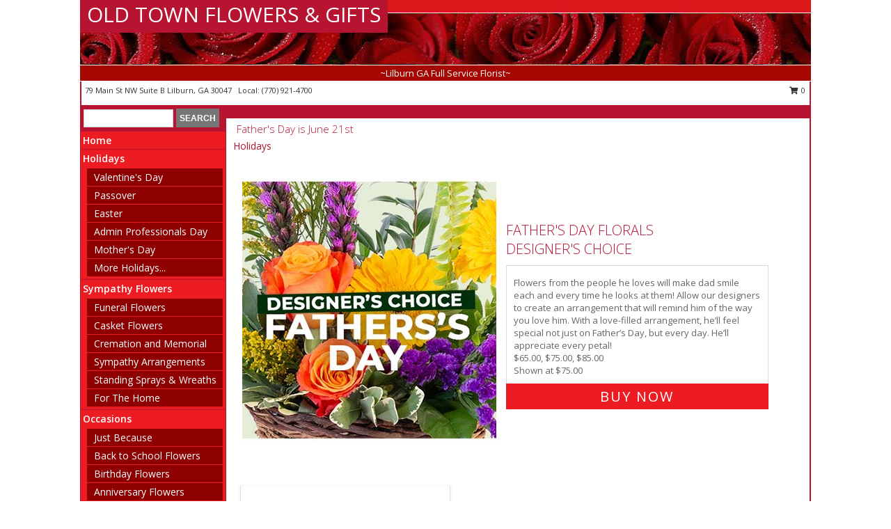

--- FILE ---
content_type: text/html; charset=UTF-8
request_url: https://www.oldtownflowers.net/fathers-day-flowers.php
body_size: 14870
content:
		<!DOCTYPE html>
		<html xmlns="http://www.w3.org/1999/xhtml" xml:lang="en" lang="en" xmlns:fb="http://www.facebook.com/2008/fbml">
		<head>
			<title>Father's Day Flowers Lilburn, GA | OLD TOWN FLOWERS & GIFTS</title>
            <meta http-equiv="Content-Type" content="text/html; charset=UTF-8" />
            <meta name="description" content = "Order your Father's Day Flowers Online from OLD TOWN FLOWERS &amp; GIFTS - Lilburn GA" />
            <meta name="keywords" content = "OLD TOWN FLOWERS &amp; GIFTS, Lilburn, GA, GA, fathers day, father's day, flowers, florist, flower shop, dad, pop" />

            <meta property="og:title" content="OLD TOWN FLOWERS &amp; GIFTS" />
            <meta property="og:description" content="Order your Father's Day Flowers Online from OLD TOWN FLOWERS &amp; GIFTS - Lilburn GA" />
            <meta property="og:type" content="company" />
            <meta property="og:url" content="https://www.oldtownflowers.net/fathers-day-flowers.php" />
            <meta property="og:site_name" content="OLD TOWN FLOWERS &amp; GIFTS" >
            <meta property="og:image" content="">
            <meta property="og:image:secure_url" content="" >
            <meta property="fb:admins" content="1379470747" />
            <meta name="viewport" content="width=device-width, initial-scale=1">
            <link rel="apple-touch-icon" href="https://cdn.atwilltech.com/myfsn/images/touch-icons/apple-touch-icon.png" />
            <link rel="apple-touch-icon" sizes="120x120" href="https://cdn.atwilltech.com/myfsn/images/touch-icons/apple-touch-icon-120x120.png" />
            <link rel="apple-touch-icon" sizes="152x152" href="https://cdn.atwilltech.com/myfsn/images/touch-icons/apple-touch-icon-152x152.png" />
            <link rel="apple-touch-icon" sizes="167x167" href="https://cdn.atwilltech.com/myfsn/images/touch-icons/apple-touch-icon-167x167.png" />
            <link rel="apple-touch-icon" sizes="180x180" href="https://cdn.atwilltech.com/myfsn/images/touch-icons/apple-touch-icon-180x180.png" />
            <link rel="icon" sizes="192x192" href="https://cdn.atwilltech.com/myfsn/images/touch-icons/touch-icon-192x192.png">
			<link href="https://fonts.googleapis.com/css?family=Open+Sans:300,400,600&display=swap" rel="stylesheet" media="print" onload="this.media='all'; this.onload=null;" type="text/css">
			<link href="https://cdn.atwilltech.com/js/jquery/slicknav/slicknav.min.css" rel="stylesheet" media="print" onload="this.media='all'; this.onload=null;" type="text/css">
			<link href="https://cdn.atwilltech.com/js/jquery/jquery-ui-1.13.1-myfsn/jquery-ui.min.css" rel="stylesheet" media="print" onload="this.media='all'; this.onload=null;" type="text/css">
			<link href="https://cdn.atwilltech.com/css/myfsn/base.css?v=191" rel="stylesheet" type="text/css">
			            <link rel="stylesheet" href="https://cdnjs.cloudflare.com/ajax/libs/font-awesome/5.15.4/css/all.min.css" media="print" onload="this.media='all'; this.onload=null;" type="text/css" integrity="sha384-DyZ88mC6Up2uqS4h/KRgHuoeGwBcD4Ng9SiP4dIRy0EXTlnuz47vAwmeGwVChigm" crossorigin="anonymous">
            <link href="https://cdn.atwilltech.com/css/myfsn/templates/standard/standard.css.php?v=191&color=bright-red" rel="stylesheet" type="text/css" />            <link href="https://cdn.atwilltech.com/css/myfsn/stylesMobile.css.php?v=191&solidColor1=535353&solidColor2=535353&pattern=florish-bg.png&multiColor=0&color=bright-red&template=standardTemplate" rel="stylesheet" type="text/css" media="(max-width: 974px)">

            <link rel="stylesheet" href="https://cdn.atwilltech.com/js/myfsn/front-end-dist/assets/layout-classic-Cq4XolPY.css" />
<link rel="modulepreload" href="https://cdn.atwilltech.com/js/myfsn/front-end-dist/assets/layout-classic-V2NgZUhd.js" />
<script type="module" src="https://cdn.atwilltech.com/js/myfsn/front-end-dist/assets/layout-classic-V2NgZUhd.js"></script>

            			<link rel="canonical" href="https://www.oldtownflowers.net/fathers-day-flowers.php" />
			<script type="text/javascript" src="https://cdn.atwilltech.com/js/jquery/jquery-3.6.0.min.js"></script>
                            <script type="text/javascript" src="https://cdn.atwilltech.com/js/jquery/jquery-migrate-3.3.2.min.js"></script>
            
            <script defer type="text/javascript" src="https://cdn.atwilltech.com/js/jquery/jquery-ui-1.13.1-myfsn/jquery-ui.min.js"></script>
            <script> jQuery.noConflict(); $j = jQuery; </script>
            <script>
                var _gaq = _gaq || [];
            </script>

			<script type="text/javascript" src="https://cdn.atwilltech.com/js/jquery/slicknav/jquery.slicknav.min.js"></script>
			<script defer type="text/javascript" src="https://cdn.atwilltech.com/js/myfsnProductInfo.js?v=191"></script>

        <!-- Upgraded to XHR based Google Analytics Code -->
                <script async src="https://www.googletagmanager.com/gtag/js?id=G-DZV0C2W8LL"></script>
        <script>
            window.dataLayer = window.dataLayer || [];
            function gtag(){dataLayer.push(arguments);}
            gtag('js', new Date());

                            gtag('config', 'G-DZV0C2W8LL');
                                gtag('config', 'G-EMLZ5PGJB1');
                        </script>
                    <script>
				function toggleHolidays(){
					$j(".hiddenHoliday").toggle();
				}
				
				function ping_url(a) {
					try { $j.ajax({ url: a, type: 'POST' }); }
					catch(ex) { }
					return true;
				}
				
				$j(function(){
					$j(".cartCount").append($j(".shoppingCartLink>a").text());
				});

			</script>
            <script type="text/javascript">
    (function(c,l,a,r,i,t,y){
        c[a]=c[a]||function(){(c[a].q=c[a].q||[]).push(arguments)};
        t=l.createElement(r);t.async=1;t.src="https://www.clarity.ms/tag/"+i;
        y=l.getElementsByTagName(r)[0];y.parentNode.insertBefore(t,y);
    })(window, document, "clarity", "script", "mmu565exgl");
</script>            <script type="application/ld+json">{"@context":"https:\/\/schema.org","@type":"LocalBusiness","@id":"https:\/\/www.oldtownflowers.net","name":"OLD TOWN FLOWERS & GIFTS","telephone":"7709214700","email":"oldtownflowers@bellsouth.net","url":"https:\/\/www.oldtownflowers.net","priceRange":"35 - 700","address":{"@type":"PostalAddress","streetAddress":"79 Main St NW Suite B","addressLocality":"Lilburn","addressRegion":"GA","postalCode":"30047","addressCountry":"USA"},"geo":{"@type":"GeoCoordinates","latitude":"33.88580","longitude":"-84.13450"},"image":"https:\/\/cdn.atwilltech.com\/myfsn\/images\/touch-icons\/touch-icon-192x192.png","openingHoursSpecification":[{"@type":"OpeningHoursSpecification","dayOfWeek":"Monday","opens":"08:30:00","closes":"15:30:00"},{"@type":"OpeningHoursSpecification","dayOfWeek":"Tuesday","opens":"08:30:00","closes":"15:30:00"},{"@type":"OpeningHoursSpecification","dayOfWeek":"Wednesday","opens":"08:30:00","closes":"15:30:00"},{"@type":"OpeningHoursSpecification","dayOfWeek":"Thursday","opens":"08:30:00","closes":"15:30:00"},{"@type":"OpeningHoursSpecification","dayOfWeek":"Friday","opens":"08:30:00","closes":"15:30:00"},{"@type":"OpeningHoursSpecification","dayOfWeek":"Saturday","opens":"00:00","closes":"00:00"},{"@type":"OpeningHoursSpecification","dayOfWeek":"Sunday","opens":"00:00","closes":"00:00"}],"specialOpeningHoursSpecification":[],"sameAs":["https:\/\/www.facebook.com\/pages\/Old-Town-Flowers\/127275957308805","https:\/\/goo.gl\/maps\/cNRJyxtx95iYAcES7","https:\/\/www.twitter.com\/oldtownflowers","https:\/\/oldtownflowers.yelp.com"],"areaServed":{"@type":"Place","name":["Lawrenceville","Lilburn","Norcross","Snellville","Stone Mountain","Tucker"]}}</script>            <script type="application/ld+json">{"@context":"https:\/\/schema.org","@type":"Service","serviceType":"Florist","provider":{"@type":"LocalBusiness","@id":"https:\/\/www.oldtownflowers.net"}}</script>            <script type="application/ld+json">{"@context":"https:\/\/schema.org","@type":"BreadcrumbList","name":"Site Map","itemListElement":[{"@type":"ListItem","position":1,"item":{"name":"Home","@id":"https:\/\/www.oldtownflowers.net\/"}},{"@type":"ListItem","position":2,"item":{"name":"Holidays","@id":"https:\/\/www.oldtownflowers.net\/holidays.php"}},{"@type":"ListItem","position":3,"item":{"name":"Valentine's Day","@id":"https:\/\/www.oldtownflowers.net\/valentines-day-flowers.php"}},{"@type":"ListItem","position":4,"item":{"name":"Passover","@id":"https:\/\/www.oldtownflowers.net\/passover.php"}},{"@type":"ListItem","position":5,"item":{"name":"Easter","@id":"https:\/\/www.oldtownflowers.net\/easter-flowers.php"}},{"@type":"ListItem","position":6,"item":{"name":"Admin Professionals Day","@id":"https:\/\/www.oldtownflowers.net\/admin-professionals-day-flowers.php"}},{"@type":"ListItem","position":7,"item":{"name":"Mother's Day","@id":"https:\/\/www.oldtownflowers.net\/mothers-day-flowers.php"}},{"@type":"ListItem","position":8,"item":{"name":"Father's Day","@id":"https:\/\/www.oldtownflowers.net\/fathers-day-flowers.php"}},{"@type":"ListItem","position":9,"item":{"name":"Rosh Hashanah","@id":"https:\/\/www.oldtownflowers.net\/rosh-hashanah.php"}},{"@type":"ListItem","position":10,"item":{"name":"Grandparents Day","@id":"https:\/\/www.oldtownflowers.net\/grandparents-day-flowers.php"}},{"@type":"ListItem","position":11,"item":{"name":"Thanksgiving (CAN)","@id":"https:\/\/www.oldtownflowers.net\/thanksgiving-flowers-can.php"}},{"@type":"ListItem","position":12,"item":{"name":"National Boss Day","@id":"https:\/\/www.oldtownflowers.net\/national-boss-day"}},{"@type":"ListItem","position":13,"item":{"name":"Sweetest Day","@id":"https:\/\/www.oldtownflowers.net\/holidays.php\/sweetest-day"}},{"@type":"ListItem","position":14,"item":{"name":"Halloween","@id":"https:\/\/www.oldtownflowers.net\/halloween-flowers.php"}},{"@type":"ListItem","position":15,"item":{"name":"Thanksgiving (USA)","@id":"https:\/\/www.oldtownflowers.net\/thanksgiving-flowers-usa.php"}},{"@type":"ListItem","position":16,"item":{"name":"Hanukkah","@id":"https:\/\/www.oldtownflowers.net\/hanukkah.php"}},{"@type":"ListItem","position":17,"item":{"name":"Kwanzaa","@id":"https:\/\/www.oldtownflowers.net\/kwanzaa.php"}},{"@type":"ListItem","position":18,"item":{"name":"Christmas","@id":"https:\/\/www.oldtownflowers.net\/christmas-flowers.php"}},{"@type":"ListItem","position":19,"item":{"name":"Sympathy Flowers","@id":"https:\/\/www.oldtownflowers.net\/sympathy-flowers"}},{"@type":"ListItem","position":20,"item":{"name":"Funeral Flowers","@id":"https:\/\/www.oldtownflowers.net\/sympathy.php"}},{"@type":"ListItem","position":21,"item":{"name":"Casket Flowers","@id":"https:\/\/www.oldtownflowers.net\/sympathy-flowers\/casket-flowers"}},{"@type":"ListItem","position":22,"item":{"name":"Cremation and Memorial","@id":"https:\/\/www.oldtownflowers.net\/sympathy-flowers\/cremation-and-memorial"}},{"@type":"ListItem","position":23,"item":{"name":"Sympathy Arrangements","@id":"https:\/\/www.oldtownflowers.net\/sympathy-flowers\/sympathy-arrangements"}},{"@type":"ListItem","position":24,"item":{"name":"Standing Sprays & Wreaths","@id":"https:\/\/www.oldtownflowers.net\/sympathy-flowers\/standing-sprays"}},{"@type":"ListItem","position":25,"item":{"name":"For The Home","@id":"https:\/\/www.oldtownflowers.net\/sympathy-flowers\/for-the-home"}},{"@type":"ListItem","position":26,"item":{"name":"Occasions","@id":"https:\/\/www.oldtownflowers.net\/all_occasions.php"}},{"@type":"ListItem","position":27,"item":{"name":"Just Because","@id":"https:\/\/www.oldtownflowers.net\/any_occasion.php"}},{"@type":"ListItem","position":28,"item":{"name":"Back to School Flowers","@id":"https:\/\/www.oldtownflowers.net\/back-to-school-flowers"}},{"@type":"ListItem","position":29,"item":{"name":"Birthday Flowers","@id":"https:\/\/www.oldtownflowers.net\/birthday.php"}},{"@type":"ListItem","position":30,"item":{"name":"Anniversary Flowers","@id":"https:\/\/www.oldtownflowers.net\/anniversary.php"}},{"@type":"ListItem","position":31,"item":{"name":"New Baby Flowers","@id":"https:\/\/www.oldtownflowers.net\/new_baby.php"}},{"@type":"ListItem","position":32,"item":{"name":"Get Well Flowers","@id":"https:\/\/www.oldtownflowers.net\/get_well.php"}},{"@type":"ListItem","position":33,"item":{"name":"Graduation Flowers","@id":"https:\/\/www.oldtownflowers.net\/graduation-flowers"}},{"@type":"ListItem","position":34,"item":{"name":"Roses","@id":"https:\/\/www.oldtownflowers.net\/roses.php"}},{"@type":"ListItem","position":35,"item":{"name":"En Espa\u00f1ol","@id":"https:\/\/www.oldtownflowers.net\/en-espanol.php"}},{"@type":"ListItem","position":36,"item":{"name":"Plants","@id":"https:\/\/www.oldtownflowers.net\/plants.php"}},{"@type":"ListItem","position":37,"item":{"name":"Best Sellers","@id":"https:\/\/www.oldtownflowers.net\/best-sellers.php"}},{"@type":"ListItem","position":38,"item":{"name":"Flower Delivery","@id":"https:\/\/www.oldtownflowers.net\/flower-delivery.php"}},{"@type":"ListItem","position":39,"item":{"name":"Funeral Home Flower Delivery","@id":"https:\/\/www.oldtownflowers.net\/funeral-home-delivery.php"}},{"@type":"ListItem","position":40,"item":{"name":"Hospital Flower Delivery","@id":"https:\/\/www.oldtownflowers.net\/hospital-delivery.php"}},{"@type":"ListItem","position":41,"item":{"name":"Modern\/Tropical Designs","@id":"https:\/\/www.oldtownflowers.net\/high-styles"}},{"@type":"ListItem","position":42,"item":{"name":"Gift Baskets","@id":"https:\/\/www.oldtownflowers.net\/gift-baskets"}},{"@type":"ListItem","position":43,"item":{"name":"Seasonal","@id":"https:\/\/www.oldtownflowers.net\/seasonal.php"}},{"@type":"ListItem","position":44,"item":{"name":"Winter Flowers","@id":"https:\/\/www.oldtownflowers.net\/winter-flowers.php"}},{"@type":"ListItem","position":45,"item":{"name":"Spring Flowers","@id":"https:\/\/www.oldtownflowers.net\/spring-flowers.php"}},{"@type":"ListItem","position":46,"item":{"name":"Summer Flowers","@id":"https:\/\/www.oldtownflowers.net\/summer-flowers.php"}},{"@type":"ListItem","position":47,"item":{"name":"Fall Flowers","@id":"https:\/\/www.oldtownflowers.net\/fall-flowers.php"}},{"@type":"ListItem","position":48,"item":{"name":"Wedding Party Flowers","@id":"https:\/\/www.oldtownflowers.net\/wedding-party-flowers"}},{"@type":"ListItem","position":49,"item":{"name":"Love & Romance","@id":"https:\/\/www.oldtownflowers.net\/love-romance"}},{"@type":"ListItem","position":50,"item":{"name":"Patriotic Flowers","@id":"https:\/\/www.oldtownflowers.net\/patriotic-flowers"}},{"@type":"ListItem","position":51,"item":{"name":"Luxury","@id":"https:\/\/www.oldtownflowers.net\/luxury"}},{"@type":"ListItem","position":52,"item":{"name":"Reception Flowers","@id":"https:\/\/www.oldtownflowers.net\/reception-flowers"}},{"@type":"ListItem","position":53,"item":{"name":"Prom Flowers","@id":"https:\/\/www.oldtownflowers.net\/prom-flowers"}},{"@type":"ListItem","position":54,"item":{"name":"Corsages","@id":"https:\/\/www.oldtownflowers.net\/prom-flowers\/corsages"}},{"@type":"ListItem","position":55,"item":{"name":"Boutonnieres","@id":"https:\/\/www.oldtownflowers.net\/prom-flowers\/boutonnieres"}},{"@type":"ListItem","position":56,"item":{"name":"Hairpieces & Handheld Bouquets","@id":"https:\/\/www.oldtownflowers.net\/prom-flowers\/hairpieces-handheld-bouquets"}},{"@type":"ListItem","position":57,"item":{"name":"Wedding Flowers","@id":"https:\/\/www.oldtownflowers.net\/wedding-flowers"}},{"@type":"ListItem","position":58,"item":{"name":"Wedding Bouquets","@id":"https:\/\/www.oldtownflowers.net\/wedding-bouquets"}},{"@type":"ListItem","position":59,"item":{"name":"Ceremony Flowers","@id":"https:\/\/www.oldtownflowers.net\/ceremony-flowers"}},{"@type":"ListItem","position":60,"item":{"name":"About Us","@id":"https:\/\/www.oldtownflowers.net\/about_us.php"}},{"@type":"ListItem","position":61,"item":{"name":"Special Offers","@id":"https:\/\/www.oldtownflowers.net\/special_offers.php"}},{"@type":"ListItem","position":62,"item":{"name":"Custom Orders","@id":"https:\/\/www.oldtownflowers.net\/custom_orders.php"}},{"@type":"ListItem","position":63,"item":{"name":"Contact Us","@id":"https:\/\/www.oldtownflowers.net\/contact_us.php"}},{"@type":"ListItem","position":64,"item":{"name":"Reviews","@id":"https:\/\/www.oldtownflowers.net\/reviews.php"}},{"@type":"ListItem","position":65,"item":{"name":"Site Map","@id":"https:\/\/www.oldtownflowers.net\/site_map.php"}},{"@type":"ListItem","position":66,"item":{"name":"COVID-19-Update","@id":"https:\/\/www.oldtownflowers.net\/covid-19-update"}},{"@type":"ListItem","position":67,"item":{"name":"Pricing & Substitution Policy","@id":"https:\/\/www.oldtownflowers.net\/pricing-substitution-policy"}}]}</script>		</head>
		<body>
        		<div id="wrapper" class="js-nav-popover-boundary">
        <button onclick="window.location.href='#content'" class="skip-link">Skip to Main Content</button>
		<div style="font-size:22px;padding-top:1rem;display:none;" class='topMobileLink topMobileLeft'>
			<a style="text-decoration:none;display:block; height:45px;" onclick="return ping_url('/request/trackPhoneClick.php?clientId=157388&number=7709214700');" href="tel:+1-770-921-4700">
				<span style="vertical-align: middle;" class="fas fa-mobile fa-2x"></span>
					<span>(770) 921-4700</span>
			</a>
		</div>
		<div style="font-size:22px;padding-top:1rem;display:none;" class='topMobileLink topMobileRight'>
			<a href="#" onclick="$j('.shoppingCartLink').submit()" role="button" class='hoverLink' aria-label="View Items in Cart" style='font-weight: normal;
				text-decoration: none; font-size:22px;display:block; height:45px;'>
				<span style='padding-right:15px;' class='fa fa-shopping-cart fa-lg' aria-hidden='true'></span>
                <span class='cartCount' style='text-transform: none;'></span>
            </a>
		</div>
        <header><div class='socHeaderMsg'></div>		<div id="header">
			<div id="flowershopInfo">
				<div id="infoText">
					<h1 id="title"><a tabindex="1" href="https://www.oldtownflowers.net">OLD TOWN FLOWERS & GIFTS</a></h1>
				</div>
			</div>
			<div id="tagline">~Lilburn GA Full Service Florist~</div>
		</div>	<div style="clear:both"></div>
		<div id="address">
		            <div style="float: right">
                <form class="shoppingCartLink" action="https://www.oldtownflowers.net/Shopping_Cart.php" method="post" style="display:inline-block;">
                <input type="hidden" name="cartId" value="">
                <input type="hidden" name="sessionId" value="">
                <input type="hidden" name="shop_id" value="7709214700">
                <input type="hidden" name="order_src" value="">
                <input type="hidden" name="url_promo" value="">
                    <a href="#" class="shoppingCartText" onclick="$j('.shoppingCartLink').submit()" role="button" aria-label="View Items in Cart">
                    <span class="fa fa-shopping-cart fa-fw" aria-hidden="true"></span>
                    0                    </a>
                </form>
            </div>
                    <div style="float:left;">
            <span><span>79 Main St NW Suite B </span><span>Lilburn</span>, <span class="region">GA</span> <span class="postal-code">30047</span></span>            <span>&nbsp Local: </span>        <a  class="phoneNumberLink" href='tel: +1-770-921-4700' aria-label="Call local number: +1-770-921-4700"
            onclick="return ping_url('/request/trackPhoneClick.php?clientId=157388&number=7709214700');" >
            (770) 921-4700        </a>
                    </div>
				<div style="clear:both"></div>
		</div>
		<div style="clear:both"></div>
		</header>			<div class="contentNavWrapper">
			<div id="navigation">
								<div class="navSearch">
										<form action="https://www.oldtownflowers.net/search_site.php" method="get" role="search" aria-label="Product">
						<input type="text" class="myFSNSearch" aria-label="Product Search" title='Product Search' name="myFSNSearch" value="" >
						<input type="submit" value="SEARCH">
					</form>
									</div>
								<div style="clear:both"></div>
                <nav aria-label="Site">
                    <ul id="mainMenu">
                    <li class="hideForFull">
                        <a class='mobileDialogLink' onclick="return ping_url('/request/trackPhoneClick.php?clientId=157388&number=7709214700');" href="tel:+1-770-921-4700">
                            <span style="vertical-align: middle;" class="fas fa-mobile fa-2x"></span>
                            <span>(770) 921-4700</span>
                        </a>
                    </li>
                    <li class="hideForFull">
                        <div class="mobileNavSearch">
                                                        <form id="mobileSearchForm" action="https://www.oldtownflowers.net/search_site.php" method="get" role="search" aria-label="Product">
                                <input type="text" title='Product Search' aria-label="Product Search" class="myFSNSearch" name="myFSNSearch">
                                <img style="width:32px;display:inline-block;vertical-align:middle;cursor:pointer" src="https://cdn.atwilltech.com/myfsn/images/mag-glass.png" alt="search" onclick="$j('#mobileSearchForm').submit()">
                            </form>
                                                    </div>
                    </li>

                    <li><a href="https://www.oldtownflowers.net/" title="Home" style="text-decoration: none;">Home</a></li><li><a href="https://www.oldtownflowers.net/holidays.php" title="Holidays" style="text-decoration: none;">Holidays</a><ul><li><a href="https://www.oldtownflowers.net/valentines-day-flowers.php" title="Valentine's Day">Valentine's Day</a></li>
<li><a href="https://www.oldtownflowers.net/passover.php" title="Passover">Passover</a></li>
<li><a href="https://www.oldtownflowers.net/easter-flowers.php" title="Easter">Easter</a></li>
<li><a href="https://www.oldtownflowers.net/admin-professionals-day-flowers.php" title="Admin Professionals Day">Admin Professionals Day</a></li>
<li><a href="https://www.oldtownflowers.net/mothers-day-flowers.php" title="Mother's Day">Mother's Day</a></li>
<li><a role='button' name='holidays' href='javascript:' onclick='toggleHolidays()' title="Holidays">More Holidays...</a></li>
<li class="hiddenHoliday"><a href="https://www.oldtownflowers.net/fathers-day-flowers.php"  title="Father's Day">Father's Day</a></li>
<li class="hiddenHoliday"><a href="https://www.oldtownflowers.net/rosh-hashanah.php"  title="Rosh Hashanah">Rosh Hashanah</a></li>
<li class="hiddenHoliday"><a href="https://www.oldtownflowers.net/grandparents-day-flowers.php"  title="Grandparents Day">Grandparents Day</a></li>
<li class="hiddenHoliday"><a href="https://www.oldtownflowers.net/thanksgiving-flowers-can.php"  title="Thanksgiving (CAN)">Thanksgiving (CAN)</a></li>
<li class="hiddenHoliday"><a href="https://www.oldtownflowers.net/national-boss-day"  title="National Boss Day">National Boss Day</a></li>
<li class="hiddenHoliday"><a href="https://www.oldtownflowers.net/holidays.php/sweetest-day"  title="Sweetest Day">Sweetest Day</a></li>
<li class="hiddenHoliday"><a href="https://www.oldtownflowers.net/halloween-flowers.php"  title="Halloween">Halloween</a></li>
<li class="hiddenHoliday"><a href="https://www.oldtownflowers.net/thanksgiving-flowers-usa.php"  title="Thanksgiving (USA)">Thanksgiving (USA)</a></li>
<li class="hiddenHoliday"><a href="https://www.oldtownflowers.net/hanukkah.php"  title="Hanukkah">Hanukkah</a></li>
<li class="hiddenHoliday"><a href="https://www.oldtownflowers.net/christmas-flowers.php"  title="Christmas">Christmas</a></li>
<li class="hiddenHoliday"><a href="https://www.oldtownflowers.net/kwanzaa.php"  title="Kwanzaa">Kwanzaa</a></li>
</ul></li><li><a href="https://www.oldtownflowers.net/sympathy-flowers" title="Sympathy Flowers" style="text-decoration: none;">Sympathy Flowers</a><ul><li><a href="https://www.oldtownflowers.net/sympathy.php" title="Funeral Flowers">Funeral Flowers</a></li>
<li><a href="https://www.oldtownflowers.net/sympathy-flowers/casket-flowers" title="Casket Flowers">Casket Flowers</a></li>
<li><a href="https://www.oldtownflowers.net/sympathy-flowers/cremation-and-memorial" title="Cremation and Memorial">Cremation and Memorial</a></li>
<li><a href="https://www.oldtownflowers.net/sympathy-flowers/sympathy-arrangements" title="Sympathy Arrangements">Sympathy Arrangements</a></li>
<li><a href="https://www.oldtownflowers.net/sympathy-flowers/standing-sprays" title="Standing Sprays & Wreaths">Standing Sprays & Wreaths</a></li>
<li><a href="https://www.oldtownflowers.net/sympathy-flowers/for-the-home" title="For The Home">For The Home</a></li>
</ul></li><li><a href="https://www.oldtownflowers.net/all_occasions.php" title="Occasions" style="text-decoration: none;">Occasions</a><ul><li><a href="https://www.oldtownflowers.net/any_occasion.php" title="Just Because">Just Because</a></li>
<li><a href="https://www.oldtownflowers.net/back-to-school-flowers" title="Back to School Flowers">Back to School Flowers</a></li>
<li><a href="https://www.oldtownflowers.net/birthday.php" title="Birthday Flowers">Birthday Flowers</a></li>
<li><a href="https://www.oldtownflowers.net/anniversary.php" title="Anniversary Flowers">Anniversary Flowers</a></li>
<li><a href="https://www.oldtownflowers.net/new_baby.php" title="New Baby Flowers">New Baby Flowers</a></li>
<li><a href="https://www.oldtownflowers.net/get_well.php" title="Get Well Flowers">Get Well Flowers</a></li>
<li><a href="https://www.oldtownflowers.net/graduation-flowers" title="Graduation Flowers">Graduation Flowers</a></li>
</ul></li><li><a href="https://www.oldtownflowers.net/roses.php" title="Roses" style="text-decoration: none;">Roses</a></li><li><a href="https://www.oldtownflowers.net/en-espanol.php" title="En Español" style="text-decoration: none;">En Español</a></li><li><a href="https://www.oldtownflowers.net/plants.php" title="Plants" style="text-decoration: none;">Plants</a></li><li><a href="https://www.oldtownflowers.net/best-sellers.php" title="Best Sellers" style="text-decoration: none;">Best Sellers</a></li><li><a href="https://www.oldtownflowers.net/high-styles" title="Modern/Tropical Designs" style="text-decoration: none;">Modern/Tropical Designs</a></li><li><a href="https://www.oldtownflowers.net/gift-baskets" title="Gift Baskets" style="text-decoration: none;">Gift Baskets</a></li><li><a href="https://www.oldtownflowers.net/seasonal.php" title="Seasonal" style="text-decoration: none;">Seasonal</a><ul><li><a href="https://www.oldtownflowers.net/winter-flowers.php" title="Winter Flowers">Winter Flowers</a></li>
<li><a href="https://www.oldtownflowers.net/spring-flowers.php" title="Spring Flowers">Spring Flowers</a></li>
<li><a href="https://www.oldtownflowers.net/summer-flowers.php" title="Summer Flowers">Summer Flowers</a></li>
<li><a href="https://www.oldtownflowers.net/fall-flowers.php" title="Fall Flowers">Fall Flowers</a></li>
</ul></li><li><a href="https://www.oldtownflowers.net/wedding-party-flowers" title="Wedding Party Flowers" style="text-decoration: none;">Wedding Party Flowers</a></li><li><a href="https://www.oldtownflowers.net/love-romance" title="Love & Romance" style="text-decoration: none;">Love & Romance</a></li><li><a href="https://www.oldtownflowers.net/patriotic-flowers" title="Patriotic Flowers" style="text-decoration: none;">Patriotic Flowers</a></li><li><a href="https://www.oldtownflowers.net/luxury" title="Luxury" style="text-decoration: none;">Luxury</a></li><li><a href="https://www.oldtownflowers.net/reception-flowers" title="Reception Flowers" style="text-decoration: none;">Reception Flowers</a></li><li><a href="https://www.oldtownflowers.net/prom-flowers" title="Prom Flowers" style="text-decoration: none;">Prom Flowers</a><ul><li><a href="https://www.oldtownflowers.net/prom-flowers/corsages" title="Corsages">Corsages</a></li>
<li><a href="https://www.oldtownflowers.net/prom-flowers/boutonnieres" title="Boutonnieres">Boutonnieres</a></li>
<li><a href="https://www.oldtownflowers.net/prom-flowers/hairpieces-handheld-bouquets" title="Hairpieces & Handheld Bouquets">Hairpieces & Handheld Bouquets</a></li>
</ul></li><li><a href="https://www.oldtownflowers.net/wedding-flowers" title="Wedding Flowers" style="text-decoration: none;">Wedding Flowers</a></li><li><a href="https://www.oldtownflowers.net/wedding-bouquets" title="Wedding Bouquets" style="text-decoration: none;">Wedding Bouquets</a></li><li><a href="https://www.oldtownflowers.net/ceremony-flowers" title="Ceremony Flowers" style="text-decoration: none;">Ceremony Flowers</a></li><li><a href="https://www.oldtownflowers.net/about_us.php" title="About Us" style="text-decoration: none;">About Us</a></li><li><a href="https://www.oldtownflowers.net/custom_orders.php" title="Custom Orders" style="text-decoration: none;">Custom Orders</a></li><li><a href="https://www.oldtownflowers.net/covid-19-update" title="COVID-19-Update" style="text-decoration: none;">COVID-19-Update</a></li><li><a href="https://www.oldtownflowers.net/pricing-substitution-policy" title="Pricing & Substitution Policy" style="text-decoration: none;">Pricing & Substitution Policy</a></li>                    </ul>
                </nav>
			<div style='margin-top:10px;margin-bottom:10px'></div></div><br>    <style>
        .visually-hidden:not(:focus):not(:active) {
            border: 0;
            clip: rect(0, 0, 0, 0);
            height: 1px;
            margin: -1px;
            overflow: hidden;
            padding: 0;
            position: absolute;
            white-space: nowrap;
            width: 1px;
        }
    </style>
    <main id="content">
        <div id="pageTitle">Father's Day is June 21st</div>

        <div itemprop="breadcrumb" class="breadCrumb"><a href="https://www.oldtownflowers.net/holidays.php">Holidays</a></div><section aria-label="Product Set" class="productWrapper"><h2 class="visually-hidden">Product Set</h2><div style="text-align: center"><script type="application/ld+json">{"@context":"https:\/\/schema.org","@type":"Product","name":"FATHER'S DAY FLORALS","brand":{"@type":"Brand","name":"OLD TOWN FLOWERS & GIFTS"},"image":"https:\/\/cdn.atwilltech.com\/flowerdatabase\/f\/fathers-day-designers-choice-DC9080720.300.jpg","description":"Flowers from the people he loves will make dad smile each and every time he looks at them! Allow our designers to create an arrangement that will remind him of the way you love him. With a love-filled arrangement, he\u2019ll feel special not just on Father\u2019s Day, but every day. He\u2019ll appreciate every petal!","mpn":"DC9080720","sku":"DC9080720","offers":[{"@type":"AggregateOffer","lowPrice":"65.00","highPrice":"85.00","priceCurrency":"USD","offerCount":"1"},{"@type":"Offer","price":"65.00","url":"85.00","priceCurrency":"USD","availability":"https:\/\/schema.org\/InStock","priceValidUntil":"2100-12-31"}]}</script>                <!-- Begin Feature -->
                                <div style="clear:both"></div>
                <div class="feature">
                    <a href="https://www.oldtownflowers.net/product/dc9080720/fathers-day-florals" aria-label="View Father's Day Florals Designer's Choice Info">
                        <div class="premiumFeatureFrame" style="position:relative;"><img
                                    src="https://cdn.atwilltech.com/flowerdatabase/f/fathers-day-designers-choice-DC9080720.365.jpg"
                                                                            width="365"
                                        height="442"
                                                                        alt="Father's Day Florals Designer's Choice in Lilburn, GA | OLD TOWN FLOWERS &amp; GIFTS"
                                    title="Father's Day Florals Designer's Choice in Lilburn, GA | OLD TOWN FLOWERS &amp; GIFTS"/>
                        </div>
                    </a>
                    <script type="application/ld+json">{"@context":"https:\/\/schema.org","@type":"Product","name":"FATHER'S DAY FLORALS","brand":{"@type":"Brand","name":"OLD TOWN FLOWERS & GIFTS"},"image":"https:\/\/cdn.atwilltech.com\/flowerdatabase\/f\/fathers-day-designers-choice-DC9080720.300.jpg","description":"Flowers from the people he loves will make dad smile each and every time he looks at them! Allow our designers to create an arrangement that will remind him of the way you love him. With a love-filled arrangement, he\u2019ll feel special not just on Father\u2019s Day, but every day. He\u2019ll appreciate every petal!","mpn":"DC9080720","sku":"DC9080720","offers":[{"@type":"AggregateOffer","lowPrice":"65.00","highPrice":"85.00","priceCurrency":"USD","offerCount":"1"},{"@type":"Offer","price":"65.00","url":"85.00","priceCurrency":"USD","availability":"https:\/\/schema.org\/InStock","priceValidUntil":"2100-12-31"}]}</script>                    <div class="productInfo" style="z-index:2">
                        <div role="heading" aria-level="3" aria-label="Featured Product: Father's Day Florals Designer's Choice">
                            <div class="title"
                                 style="margin-bottom: 0;">Father's Day Florals</div>
                            <div class="title" style="margin-top: 0;">Designer's Choice</div>
                        </div>

                        <div class="featuredText">Flowers from the people he loves will make dad smile each and every time he looks at them! Allow our designers to create an arrangement that will remind him of the way you love him. With a love-filled arrangement, he’ll feel special not just on Father’s Day, but every day. He’ll appreciate every petal!                                                            <div style="text-align:left">
                                    <span class='priceString'>$65.00, $75.00, $85.00<br/>Shown at $75.00</span>                                </div>
                                                    </div>
                        <div class="mobileFeature">
                                                        <span class="shownAtString">Shown at $75.00                            </span>
                                                        <div class="mobileFeatureUrgeToBuy">
                                                        </div>
                        </div>
                        <div class="button" style="z-index:0">
                                                            <a class="featureButton adaOnHoverFeatureBackgroundColor adaButtonTextColor"
                                   style="outline-offset: -10px;"
                                   aria-label="Buy Father's Day Florals Designer's Choice for $75.00"
                                   href="https://www.oldtownflowers.net/Add_Product.php?strPhotoID=DC9080720&amp;price_selected=2&amp;page_id=38">Buy Now</a>
                                                        </div>
                    </div>
                </div>
            <script type="application/ld+json">{"@context":"https:\/\/schema.org","@type":"Product","name":"FATHER'S DAY STUNNER","brand":{"@type":"Brand","name":"OLD TOWN FLOWERS & GIFTS"},"image":"https:\/\/cdn.atwilltech.com\/flowerdatabase\/f\/fathers-day-stunner-premium-designers-choice-PDC1140421.300.jpg","description":"He deserves a lot of love this Father\u2019s Day. Show him how much you care with a magnificently designed flower arrangement from our expert florists! These stunning flowers are the perfect way to make him feel appreciated for more than just one day out of the year. Send our Premium Designer\u2019s Choice arrangement!","mpn":"PDC1140421","sku":"PDC1140421","offers":[{"@type":"AggregateOffer","lowPrice":"85.00","highPrice":"110.00","priceCurrency":"USD","offerCount":"1"},{"@type":"Offer","price":"85.00","url":"110.00","priceCurrency":"USD","availability":"https:\/\/schema.org\/InStock","priceValidUntil":"2100-12-31"}]}</script>
            <div class="product_new productExtraLarge">
                <div class="prodImageContainerXL">
                    <a href="https://www.oldtownflowers.net/product/pdc1140421/fathers-day-stunner" aria-label="View Father's Day Stunner Premium Designer's Choice Info">
                        <img class="productImageExtraLarge"
                                                    width="300"
                            height="363"
                                                src="https://cdn.atwilltech.com/flowerdatabase/f/fathers-day-stunner-premium-designers-choice-PDC1140421.300.jpg"
                        alt="Father's Day Stunner Premium Designer's Choice"
                        />
                    </a>
                </div>
                <div class="productSubImageText">
                                        <div class='namePriceString'>
                        <span role="heading" aria-level="3" aria-label="FATHER'S DAY STUNNER PREMIUM DESIGNER'S CHOICE"
                              style='text-align: left;float: left;text-overflow: ellipsis;
                                width: 67%; white-space: nowrap; overflow: hidden'>FATHER'S DAY STUNNER</span>
                        <span style='float: right;text-align: right; width:33%;'> $95.00</span>
                    </div>
                    <div style='clear: both'></div>
                    </div>
                    
                <div class="buttonSection adaOnHoverBackgroundColor">
                    <div style="display: inline-block; text-align: center; height: 100%">
                        <div class="button" style="display: inline-block; font-size: 16px; width: 100%; height: 100%;">
                                                            <a style="height: 100%; width: 100%" class="prodButton adaButtonTextColor" title="Buy Now"
                                   href="https://www.oldtownflowers.net/Add_Product.php?strPhotoID=PDC1140421&amp;price_selected=2&amp;page_id=38"
                                   aria-label="Buy FATHER'S DAY STUNNER Now for  $95.00">
                                    Buy Now                                </a>
                                                        </div>
                    </div>
                </div>
            </div>
            <script type="application/ld+json">{"@context":"https:\/\/schema.org","@type":"Product","name":"BLOOMING DISH GARDEN","brand":{"@type":"Brand","name":"OLD TOWN FLOWERS & GIFTS"},"image":"https:\/\/cdn.atwilltech.com\/flowerdatabase\/_\/286.300.jpg","description":"Featuring a lively assortment of green plants and a gorgeous white kalanchoe plant in a terra cotta container, this Blooming Dish Garden is perfect for any occasion. Choose one of our three sizes: 8&quot; (STD), 10&quot; (DLX), 12&quot; (PREM).","mpn":"PL03812","sku":"PL03812","offers":[{"@type":"AggregateOffer","lowPrice":"60.00","highPrice":"85.00","priceCurrency":"USD","offerCount":"1"},{"@type":"Offer","price":"60.00","url":"85.00","priceCurrency":"USD","availability":"https:\/\/schema.org\/InStock","priceValidUntil":"2100-12-31"}]}</script>
            <div class="product_new productLarge">
                <div class="prodImageContainerL">
                    <a href="https://www.oldtownflowers.net/product/pl03812/blooming-dish-garden" aria-label="View Blooming Dish Garden Green &amp; Blooming Plants Info">
                        <img class="productImageLarge"
                                                    width="211"
                            height="256"
                                                src="https://cdn.atwilltech.com/flowerdatabase/_/286.211.jpg"
                        alt="Blooming Dish Garden Green &amp; Blooming Plants"
                        />
                    </a>
                </div>
                <div class="productSubImageText">
                                        <div class='namePriceString'>
                        <span role="heading" aria-level="3" aria-label="BLOOMING DISH GARDEN GREEN &AMP; BLOOMING PLANTS"
                              style='text-align: left;float: left;text-overflow: ellipsis;
                                width: 67%; white-space: nowrap; overflow: hidden'>BLOOMING DISH GARDEN</span>
                        <span style='float: right;text-align: right; width:33%;'> $70.00</span>
                    </div>
                    <div style='clear: both'></div>
                    </div>
                    
                <div class="buttonSection adaOnHoverBackgroundColor">
                    <div style="display: inline-block; text-align: center; height: 100%">
                        <div class="button" style="display: inline-block; font-size: 16px; width: 100%; height: 100%;">
                                                            <a style="height: 100%; width: 100%" class="prodButton adaButtonTextColor" title="Buy Now"
                                   href="https://www.oldtownflowers.net/Add_Product.php?strPhotoID=PL03812&amp;price_selected=2&amp;page_id=38"
                                   aria-label="Buy BLOOMING DISH GARDEN Now for  $70.00">
                                    Buy Now                                </a>
                                                        </div>
                    </div>
                </div>
            </div>
            <script type="application/ld+json">{"@context":"https:\/\/schema.org","@type":"Product","name":"MIXED FRUIT BASKET","brand":{"@type":"Brand","name":"OLD TOWN FLOWERS & GIFTS"},"image":"https:\/\/cdn.atwilltech.com\/flowerdatabase\/m\/mixed-fruit-basket-gift-basket-GB01109.300.jpg","description":"(Please remember that each selection is custom made and substitutions may be necessary. Your order will be produced as closely as possible to the picture.)","mpn":"GB01109","sku":"GB01109","offers":[{"@type":"AggregateOffer","lowPrice":"65.00","highPrice":"75.00","priceCurrency":"USD","offerCount":"1"},{"@type":"Offer","price":"65.00","url":"75.00","priceCurrency":"USD","availability":"https:\/\/schema.org\/InStock","priceValidUntil":"2100-12-31"}]}</script>
            <div class="product_new productLarge">
                <div class="prodImageContainerL">
                    <a href="https://www.oldtownflowers.net/product/gb01109/mixed-fruit-basket" aria-label="View MIXED FRUIT BASKET Gift Basket Info">
                        <img class="productImageLarge"
                                                    width="211"
                            height="256"
                                                src="https://cdn.atwilltech.com/flowerdatabase/m/mixed-fruit-basket-gift-basket-GB01109.211.jpg"
                        alt="MIXED FRUIT BASKET Gift Basket"
                        />
                    </a>
                </div>
                <div class="productSubImageText">
                                        <div class='namePriceString'>
                        <span role="heading" aria-level="3" aria-label="MIXED FRUIT BASKET GIFT BASKET"
                              style='text-align: left;float: left;text-overflow: ellipsis;
                                width: 67%; white-space: nowrap; overflow: hidden'>MIXED FRUIT BASKET</span>
                        <span style='float: right;text-align: right; width:33%;'> $65.00</span>
                    </div>
                    <div style='clear: both'></div>
                    </div>
                    
                <div class="buttonSection adaOnHoverBackgroundColor">
                    <div style="display: inline-block; text-align: center; height: 100%">
                        <div class="button" style="display: inline-block; font-size: 16px; width: 100%; height: 100%;">
                                                            <a style="height: 100%; width: 100%" class="prodButton adaButtonTextColor" title="Buy Now"
                                   href="https://www.oldtownflowers.net/Add_Product.php?strPhotoID=GB01109&amp;price_selected=2&amp;page_id=38"
                                   aria-label="Buy MIXED FRUIT BASKET Now for  $65.00">
                                    Buy Now                                </a>
                                                        </div>
                    </div>
                </div>
            </div>
            <script type="application/ld+json">{"@context":"https:\/\/schema.org","@type":"Product","name":"PLENTIFUL PLANT BASKET","brand":{"@type":"Brand","name":"OLD TOWN FLOWERS & GIFTS"},"image":"https:\/\/cdn.atwilltech.com\/flowerdatabase\/p\/plentiful-plant-basket-dish-garden-PL111822.300.jpg","description":"Our Plentiful Plant Basket is filled to the brim with beautiful greenery that will bring a smile to any plant lover\u2019s face! This basket is a beautiful addition to any home or office and is the perfect gift for any occasion. Send this breath of fresh air today!","mpn":"PL111822","sku":"PL111822","offers":[{"@type":"AggregateOffer","lowPrice":"65.00","highPrice":"90.00","priceCurrency":"USD","offerCount":"1"},{"@type":"Offer","price":"65.00","url":"90.00","priceCurrency":"USD","availability":"https:\/\/schema.org\/InStock","priceValidUntil":"2100-12-31"}]}</script>
            <div class="product_new productExtraLarge">
                <div class="prodImageContainerXL">
                    <a href="https://www.oldtownflowers.net/product/pl111822/plentiful-plant-basket" aria-label="View Plentiful Plant Basket Dish Garden Info">
                        <img class="productImageExtraLarge"
                                                    width="300"
                            height="363"
                                                src="https://cdn.atwilltech.com/flowerdatabase/p/plentiful-plant-basket-dish-garden-PL111822.300.jpg"
                        alt="Plentiful Plant Basket Dish Garden"
                        />
                    </a>
                </div>
                <div class="productSubImageText">
                                        <div class='namePriceString'>
                        <span role="heading" aria-level="3" aria-label="PLENTIFUL PLANT BASKET DISH GARDEN"
                              style='text-align: left;float: left;text-overflow: ellipsis;
                                width: 67%; white-space: nowrap; overflow: hidden'>PLENTIFUL PLANT BASKET</span>
                        <span style='float: right;text-align: right; width:33%;'> $75.00</span>
                    </div>
                    <div style='clear: both'></div>
                    </div>
                    
                <div class="buttonSection adaOnHoverBackgroundColor">
                    <div style="display: inline-block; text-align: center; height: 100%">
                        <div class="button" style="display: inline-block; font-size: 16px; width: 100%; height: 100%;">
                                                            <a style="height: 100%; width: 100%" class="prodButton adaButtonTextColor" title="Buy Now"
                                   href="https://www.oldtownflowers.net/Add_Product.php?strPhotoID=PL111822&amp;price_selected=2&amp;page_id=38"
                                   aria-label="Buy PLENTIFUL PLANT BASKET Now for  $75.00">
                                    Buy Now                                </a>
                                                        </div>
                    </div>
                </div>
            </div>
            <script type="application/ld+json">{"@context":"https:\/\/schema.org","@type":"Product","name":"SOLAR POWER","brand":{"@type":"Brand","name":"OLD TOWN FLOWERS & GIFTS"},"image":"https:\/\/cdn.atwilltech.com\/flowerdatabase\/a\/AO00103lg.300.jpg","description":"Bring on bright sunny days with this eye-catching topiary arrangement of sunflowers.  Let us deliver beautiful flowers and beautiful smiles for you today!","mpn":"AO00103","sku":"AO00103","offers":[{"@type":"AggregateOffer","lowPrice":"55.00","highPrice":"60.00","priceCurrency":"USD","offerCount":"1"},{"@type":"Offer","price":"55.00","url":"60.00","priceCurrency":"USD","availability":"https:\/\/schema.org\/InStock","priceValidUntil":"2100-12-31"}]}</script>
            <div class="product_new productExtraLarge">
                <div class="prodImageContainerXL">
                    <a href="https://www.oldtownflowers.net/product/ao00103/solar-power" aria-label="View SOLAR POWER Topiary Pot Info">
                        <img class="productImageExtraLarge"
                                                    width="300"
                            height="363"
                                                src="https://cdn.atwilltech.com/flowerdatabase/a/AO00103lg.300.jpg"
                        alt="SOLAR POWER Topiary Pot"
                        />
                    </a>
                </div>
                <div class="productSubImageText">
                                        <div class='namePriceString'>
                        <span role="heading" aria-level="3" aria-label="SOLAR POWER TOPIARY POT"
                              style='text-align: left;float: left;text-overflow: ellipsis;
                                width: 67%; white-space: nowrap; overflow: hidden'>SOLAR POWER</span>
                        <span style='float: right;text-align: right; width:33%;'> $55.00</span>
                    </div>
                    <div style='clear: both'></div>
                    </div>
                    
                <div class="buttonSection adaOnHoverBackgroundColor">
                    <div style="display: inline-block; text-align: center; height: 100%">
                        <div class="button" style="display: inline-block; font-size: 16px; width: 100%; height: 100%;">
                                                            <a style="height: 100%; width: 100%" class="prodButton adaButtonTextColor" title="Buy Now"
                                   href="https://www.oldtownflowers.net/Add_Product.php?strPhotoID=AO00103&amp;price_selected=2&amp;page_id=38"
                                   aria-label="Buy SOLAR POWER Now for  $55.00">
                                    Buy Now                                </a>
                                                        </div>
                    </div>
                </div>
            </div>
            <script type="application/ld+json">{"@context":"https:\/\/schema.org","@type":"Product","name":"HEIRLOOM","brand":{"@type":"Brand","name":"OLD TOWN FLOWERS & GIFTS"},"image":"https:\/\/cdn.atwilltech.com\/flowerdatabase\/h\/heirloom-bouquet-VA00517.300.jpg","description":"Surprise the ones you love with this stunning arrangement! Featuring gorgeous green roses, yellow and green alstroemeria, and lily grass, our Heirloom bouquet is a timeless classic, full of grace and elegance. Send this classic beauty today! It's sure to make them smile.","mpn":"VA00517","sku":"VA00517","offers":[{"@type":"AggregateOffer","lowPrice":"85.00","highPrice":"110.00","priceCurrency":"USD","offerCount":"1"},{"@type":"Offer","price":"85.00","url":"110.00","priceCurrency":"USD","availability":"https:\/\/schema.org\/InStock","priceValidUntil":"2100-12-31"}]}</script>
            <div class="product_new productExtraLarge">
                <div class="prodImageContainerXL">
                    <a href="https://www.oldtownflowers.net/product/va00517/heirloom" aria-label="View Heirloom Bouquet Info">
                        <img class="productImageExtraLarge"
                                                    width="300"
                            height="363"
                                                src="https://cdn.atwilltech.com/flowerdatabase/h/heirloom-bouquet-VA00517.300.jpg"
                        alt="Heirloom Bouquet"
                        />
                    </a>
                </div>
                <div class="productSubImageText">
                                        <div class='namePriceString'>
                        <span role="heading" aria-level="3" aria-label="HEIRLOOM BOUQUET"
                              style='text-align: left;float: left;text-overflow: ellipsis;
                                width: 67%; white-space: nowrap; overflow: hidden'>HEIRLOOM</span>
                        <span style='float: right;text-align: right; width:33%;'> $95.00</span>
                    </div>
                    <div style='clear: both'></div>
                    </div>
                    
                <div class="buttonSection adaOnHoverBackgroundColor">
                    <div style="display: inline-block; text-align: center; height: 100%">
                        <div class="button" style="display: inline-block; font-size: 16px; width: 100%; height: 100%;">
                                                            <a style="height: 100%; width: 100%" class="prodButton adaButtonTextColor" title="Buy Now"
                                   href="https://www.oldtownflowers.net/Add_Product.php?strPhotoID=VA00517&amp;price_selected=2&amp;page_id=38"
                                   aria-label="Buy HEIRLOOM Now for  $95.00">
                                    Buy Now                                </a>
                                                        </div>
                    </div>
                </div>
            </div>
            <script type="application/ld+json">{"@context":"https:\/\/schema.org","@type":"Product","name":"JUNK FOOD BASKET","brand":{"@type":"Brand","name":"OLD TOWN FLOWERS & GIFTS"},"image":"https:\/\/cdn.atwilltech.com\/flowerdatabase\/g\/GB00209LG.300.webp","description":"(Please remember that each selection is custom made and substitutions may be necessary. Your order will be produced as closely as possible to the picture.)","mpn":"GB00209","sku":"GB00209","offers":[{"@type":"AggregateOffer","lowPrice":"55.00","highPrice":"75.00","priceCurrency":"USD","offerCount":"1"},{"@type":"Offer","price":"55.00","url":"75.00","priceCurrency":"USD","availability":"https:\/\/schema.org\/InStock","priceValidUntil":"2100-12-31"}]}</script>
            <div class="product_new productExtraLarge">
                <div class="prodImageContainerXL">
                    <a href="https://www.oldtownflowers.net/product/gb00209/junk-food-basket" aria-label="View JUNK FOOD BASKET Gift Basket Info">
                        <img class="productImageExtraLarge"
                                                    width="300"
                            height="363"
                                                src="https://cdn.atwilltech.com/flowerdatabase/g/GB00209LG.300.webp"
                        alt="JUNK FOOD BASKET Gift Basket"
                        />
                    </a>
                </div>
                <div class="productSubImageText">
                                        <div class='namePriceString'>
                        <span role="heading" aria-level="3" aria-label="JUNK FOOD BASKET GIFT BASKET"
                              style='text-align: left;float: left;text-overflow: ellipsis;
                                width: 67%; white-space: nowrap; overflow: hidden'>JUNK FOOD BASKET</span>
                        <span style='float: right;text-align: right; width:33%;'> $65.00</span>
                    </div>
                    <div style='clear: both'></div>
                    </div>
                    
                <div class="buttonSection adaOnHoverBackgroundColor">
                    <div style="display: inline-block; text-align: center; height: 100%">
                        <div class="button" style="display: inline-block; font-size: 16px; width: 100%; height: 100%;">
                                                            <a style="height: 100%; width: 100%" class="prodButton adaButtonTextColor" title="Buy Now"
                                   href="https://www.oldtownflowers.net/Add_Product.php?strPhotoID=GB00209&amp;price_selected=2&amp;page_id=38"
                                   aria-label="Buy JUNK FOOD BASKET Now for  $65.00">
                                    Buy Now                                </a>
                                                        </div>
                    </div>
                </div>
            </div>
            </div><div style='clear:both'></div></section>            <div class="undecidedBannerFull">
                <hr><div role='heading' aria-level='2' aria-label='Custom Flower Design'>        <div style="display:inline-block;">
            <img style="margin-right:20px" width="167" height="203" alt="Custom Flower Design"
                 src="https://cdn.atwilltech.com/flowerdatabase/c/custom-arrangement-of-fresh-flowers-4ab7ee061a869.167.jpg">
        </div>
        <div style='display:inline-block; padding-top:15px; vertical-align:top;'>
					<div style='padding-bottom:18px;'>
						<div class='accentColor customProductFeaturedText'>Custom Flower Design</div>
						<div class='customProductFeaturedText' style='color: #666666; padding-bottom: 3px; font-size:14px;'>Let us create a custom flower arrangement for you.</div>
					</div><a style='text-align:center; margin-top:10px;outline-offset: -10px' class='featureButton adaOnHoverCustomBackgroundColor adaButtonTextColor' 
                         href='https://www.oldtownflowers.net/custom_orders.php' aria-label='Buy a custom flower arrangement.'>
                            Buy Now
                      </a></div></div>            </div>
        
            <section aria-label='Page Copy' class="pageCopyBottom" style="clear:both;padding-left:5px;padding-right:10px;padding-top:20px;">Dad deserves his acknowledgement on Father's Day just as much as mom on her special holiday. Send Dad a beautiful arrangement that truly matches his personality. If the way to your dad's heart is through his stomach, why not try sending a gift basket full of delicious treats your dad is sure to love! Whatever you need to send a gift to dad in Lilburn or anywhere else in the country, OLD TOWN FLOWERS & GIFTS can help!</section>    </main>
		<div style="clear:both"></div>
		<div id="footerTagline"></div>
		<div style="clear:both"></div>
		</div>
			<footer id="footer">
			    <!-- delivery area -->
			    <div id="footerDeliveryArea">
					 <h2 id="deliveryAreaText">Flower Delivery To Lilburn, GA</h2>
			        <div id="footerDeliveryButton">
			            <a href="https://www.oldtownflowers.net/flower-delivery.php" aria-label="See Where We Deliver">See Delivery Areas</a>
			        </div>
                </div>
                <!-- next 3 divs in footerShopInfo should be put inline -->
                <div id="footerShopInfo">
                    <nav id='footerLinks'  class="shopInfo" aria-label="Footer">
                        <a href='https://www.oldtownflowers.net/about_us.php'><div><span>About Us</span></div></a><a href='https://www.oldtownflowers.net/reviews.php'><div><span>Reviews</span></div></a><a href='https://www.oldtownflowers.net/special_offers.php'><div><span>Special Offers</span></div></a><a href='https://www.oldtownflowers.net/contact_us.php'><div><span>Contact Us</span></div></a><a href='https://www.oldtownflowers.net/pricing-substitution-policy'><div><span>Pricing & Substitution Policy</span></div></a><a href='https://www.oldtownflowers.net/site_map.php'><div><span>Site Map</span></div></a>					</nav>
                    <div id="footerShopHours"  class="shopInfo">
                    <table role="presentation"><tbody><tr><td align='left'><span>
                        <span>Mon</span></span>:</td><td align='left'><span>8:30 AM</span> -</td>
                      <td align='left'><span>3:30 PM</span></td></tr><tr><td align='left'><span>
                        <span>Tue</span></span>:</td><td align='left'><span>8:30 AM</span> -</td>
                      <td align='left'><span>3:30 PM</span></td></tr><tr><td align='left'><span>
                        <span>Wed</span></span>:</td><td align='left'><span>8:30 AM</span> -</td>
                      <td align='left'><span>3:30 PM</span></td></tr><tr><td align='left'><span>
                        <span>Thu</span></span>:</td><td align='left'><span>8:30 AM</span> -</td>
                      <td align='left'><span>3:30 PM</span></td></tr><tr><td align='left'><span>
                        <span>Fri</span></span>:</td><td align='left'><span>8:30 AM</span> -</td>
                      <td align='left'><span>3:30 PM</span></td></tr><tr><td align='left'><span>
                        <span>Sat</span></span>:</td><td align='left'>Closed</td></tr><tr><td align='left'><span>
                        <span>Sun</span></span>:</td><td align='left'>Closed</td></tr></tbody></table><div style="font-size:12px;">We offer A Lovely Variety Of Fresh Flowers To Suit Any Style Or Budget. We Hope You Enjoy Your Online Shopping Experience With Secure 24-Hour Ordering. Pickup or delivery 770-921-4700.</div>        <style>
            .specialHoursDiv {
                margin: 50px 0 30px 0;
            }

            .specialHoursHeading {
                margin: 0;
                font-size: 17px;
            }

            .specialHoursList {
                padding: 0;
                margin-left: 5px;
            }

            .specialHoursList:not(.specialHoursSeeingMore) > :nth-child(n + 6) {
                display: none;
            }

            .specialHoursListItem {
                display: block;
                padding-bottom: 5px;
            }

            .specialHoursTimes {
                display: block;
                padding-left: 5px;
            }

            .specialHoursSeeMore {
                background: none;
                border: none;
                color: inherit;
                cursor: pointer;
                text-decoration: underline;
                text-transform: uppercase;
            }

            @media (max-width: 974px) {
                .specialHoursDiv {
                    margin: 20px 0;
                }
            }
        </style>
                <script>
            'use strict';
            document.addEventListener("DOMContentLoaded", function () {
                const specialHoursSections = document.querySelectorAll(".specialHoursSection");
                /* Accounting for both the normal and mobile sections of special hours */
                specialHoursSections.forEach(section => {
                    const seeMore = section.querySelector(".specialHoursSeeMore");
                    const list = section.querySelector(".specialHoursList");
                    /* Only create the event listeners if we actually show the see more / see less */
                    if (seeMore) {
                        seeMore.addEventListener("click", function (event) {
                            event.preventDefault();
                            if (seeMore.getAttribute('aria-expanded') === 'false') {
                                this.textContent = "See less...";
                                list.classList.add('specialHoursSeeingMore');
                                seeMore.setAttribute('aria-expanded', 'true');
                            } else {
                                this.textContent = "See more...";
                                list.classList.remove('specialHoursSeeingMore');
                                seeMore.setAttribute('aria-expanded', 'false');
                            }
                        });
                    }
                });
            });
        </script>
                            </div>
                    <div id="footerShopAddress"  class="shopInfo">
						<div id='footerAddress'>
							<div class="bold">OLD TOWN FLOWERS & GIFTS</div>
							<div class="address"><span class="street-address">79 Main St NW Suite B<div><span class="locality">Lilburn</span>, <span class="region">GA</span>. <span class="postal-code">30047</span></div></span></div>							<span style='color: inherit; text-decoration: none'>LOCAL:         <a  class="phoneNumberLink" href='tel: +1-770-921-4700' aria-label="Call local number: +1-770-921-4700"
            onclick="return ping_url('/request/trackPhoneClick.php?clientId=157388&number=7709214700');" >
            (770) 921-4700        </a>
        <span>						</div>
						<br><br>
						<div id='footerWebCurrency'>
							All prices shown in US dollars						</div>
						<br>
						<div>
							<div class="ccIcon" title="American Express"><span class="fab fa-cc-amex fa-2x" aria-hidden="true"></span>
                    <span class="sr-only">American Express</span>
                    <br><span>&nbsp</span>
                  </div><div class="ccIcon" title="Mastercard"><span class="fab fa-cc-mastercard fa-2x" aria-hidden="true"></span>                    
                  <span class="sr-only">MasterCard</span>
                  <br><span>&nbsp</span>
                  </div><div class="ccIcon" title="Visa"><span class="fab fa-cc-visa fa-2x" aria-hidden="true"></span>
                  <span class="sr-only">Visa</span>
                  <br><span>&nbsp</span>
                  </div><div class="ccIcon" title="Discover"><span class="fab fa-cc-discover fa-2x" aria-hidden="true"></span>
                  <span class="sr-only">Discover</span>
                  <br><span>&nbsp</span>
                  </div><br><div class="ccIcon" title="PayPal">
                    <span class="fab fa-cc-paypal fa-2x" aria-hidden="true"></span>
                    <span class="sr-only">PayPal</span>
                  </div>						</div>
                    	<br><br>
                    	<div>
    <img class="trustwaveSealImage" src="https://seal.securetrust.com/seal_image.php?customerId=w6ox8fWieVRIVGcTgYh8RViTFoIBnG&size=105x54&style=normal"
    style="cursor:pointer;"
    onclick="javascript:window.open('https://seal.securetrust.com/cert.php?customerId=w6ox8fWieVRIVGcTgYh8RViTFoIBnG&size=105x54&style=normal', 'c_TW',
    'location=no, toolbar=no, resizable=yes, scrollbars=yes, directories=no, status=no, width=615, height=720'); return false;"
    oncontextmenu="javascript:alert('Copying Prohibited by Law - Trusted Commerce is a Service Mark of Viking Cloud, Inc.'); return false;"
     tabindex="0"
     role="button"
     alt="This site is protected by VikingCloud's Trusted Commerce program"
    title="This site is protected by VikingCloud's Trusted Commerce program" />
</div>                        <br>
                        <div class="text"><kbd>myfsn-04.local</kbd></div>
                    </div>
                </div>

                				<div id="footerSocial">
				<a aria-label="View our Facebook" href="https://www.facebook.com/pages/Old-Town-Flowers/127275957308805" target="_BLANK" style='display:inline;padding:0;margin:0;'><img src="https://cdn.atwilltech.com/images/social_media/3-64.png" title="Connect with us on Facebook" width="64" height="64" alt="Connect with us on Facebook"></a>
<a aria-label="View our Google Business Page" href="https://goo.gl/maps/cNRJyxtx95iYAcES7" target="_BLANK" style='display:inline;padding:0;margin:0;'><img src="https://cdn.atwilltech.com/images/social_media/29-64.png" title="Connect with us on Google Business Page" width="64" height="64" alt="Connect with us on Google Business Page"></a>
<a aria-label="View our X" href="https://www.twitter.com/oldtownflowers" target="_BLANK" style='display:inline;padding:0;margin:0;'><img src="https://cdn.atwilltech.com/images/social_media/4-64.png" title="Connect with us on X" width="64" height="64" alt="Connect with us on X"></a>
<a aria-label="View our Yelp" href="https://oldtownflowers.yelp.com" target="_BLANK" style='display:inline;padding:0;margin:0;'><img src="https://cdn.atwilltech.com/images/social_media/7-64.png" title="Connect with us on Yelp" width="64" height="64" alt="Connect with us on Yelp"></a>
                </div>
                				                	<div class="customLinks">
                    <a rel='noopener' target='_blank' 
                                    href='https://www.fsnfuneralhomes.com/fh/USA/GA/Lilburn/' 
                                    title='Flower Shop Network Funeral Homes' 
                                    aria-label='Lilburn, GA Funeral Homes (opens in new window)' 
                                    onclick='return openInNewWindow(this);'>Lilburn, GA Funeral Homes</a> &vert; <a rel='noopener noreferrer' target='_blank' 
                                    href='https://www.fsnhospitals.com/USA/GA/Lilburn/' 
                                    title='Flower Shop Network Hospitals' 
                                    aria-label='Lilburn, GA Hospitals (opens in new window)'
                                    onclick='return openInNewWindow(this);'>Lilburn, 
                                    GA Hospitals</a> &vert; <a rel='noopener noreferrer' 
                        target='_blank' 
                        aria-label='Lilburn, GA Wedding Flower Vendors (opens in new window)'
                        title='Wedding and Party Network' 
                        href='https://www.weddingandpartynetwork.com/c/Florists-and-Flowers/l/Georgia/Lilburn' 
                        onclick='return openInNewWindow(this);'> Lilburn, 
                        GA Wedding Flower Vendors</span>
                        </a>                    </div>
                                	<div class="customLinks">
                    <a rel="noopener" href="https://forecast.weather.gov/zipcity.php?inputstring=Lilburn,GA&amp;Go2=Go" target="_blank" title="View Current Weather Information For Lilburn, Georgia." class="" onclick="return openInNewWindow(this);">Lilburn, GA Weather</a> &vert; <a rel="noopener" href="https://www.georgia.gov" target="_blank" title="Visit The GA - Georgia State Government Site." class="" onclick="return openInNewWindow(this);">GA State Government Site</a>                    </div>
                                <div id="footerTerms">
                                        <div class="footerLogo">
                        <img class='footerLogo' src='https://cdn.atwilltech.com/myfsn/img/fsn-trans-logo-USA.png' width='150' height='76' alt='Flower Shop Network' aria-label="Visit the Website Provider"/>
                    </div>
                                            <div id="footerPolicy">
                                                <a href="https://www.flowershopnetwork.com/about/termsofuse.php"
                           rel="noopener"
                           aria-label="Open Flower shop network terms of use in new window"
                           title="Flower Shop Network">All Content Copyright 2026</a>
                        <a href="https://www.flowershopnetwork.com"
                           aria-label="Flower shop network opens in new window" 
                           title="Flower Shop Network">FlowerShopNetwork</a>
                        &vert;
                                            <a rel='noopener'
                           href='https://florist.flowershopnetwork.com/myfsn-privacy-policies'
                           aria-label="Open Privacy Policy in new window"
                           title="Privacy Policy"
                           target='_blank'>Privacy Policy</a>
                        &vert;
                        <a rel='noopener'
                           href='https://florist.flowershopnetwork.com/myfsn-terms-of-purchase'
                           aria-label="Open Terms of Purchase in new window"
                           title="Terms of Purchase"
                           target='_blank'>Terms&nbsp;of&nbsp;Purchase</a>
                       &vert;
                        <a rel='noopener'
                            href='https://www.flowershopnetwork.com/about/termsofuse.php'
                            aria-label="Open Terms of Use in new window"
                            title="Terms of Use"
                            target='_blank'>Terms&nbsp;of&nbsp;Use</a>
                    </div>
                </div>
            </footer>
                            <script>
                    $j(function($) {
                        $("#map-dialog").dialog({
                            modal: true,
                            autoOpen: false,
                            title: "Map",
                            width: 325,
                            position: { my: 'center', at: 'center', of: window },
                            buttons: {
                                "Close": function () {
                                    $(this).dialog('close');
                                }
                            },
                            open: function (event) {
                                var iframe = $(event.target).find('iframe');
                                if (iframe.data('src')) {
                                    iframe.prop('src', iframe.data('src'));
                                    iframe.data('src', null);
                                }
                            }
                        });

                        $('.map-dialog-button a').on('click', function (event) {
                            event.preventDefault();
                            $('#map-dialog').dialog('open');
                        });
                    });
                </script>

                <div id="map-dialog" style="display:none">
                    <iframe allowfullscreen style="border:0;width:100%;height:300px;" src="about:blank"
                            data-src="https://www.google.com/maps/embed/v1/place?key=AIzaSyBZbONpJlHnaIzlgrLVG5lXKKEafrte5yc&amp;attribution_source=OLD+TOWN+FLOWERS+%26+GIFTS&amp;attribution_web_url=https%3A%2F%2Fwww.oldtownflowers.net&amp;q=33.88580%2C-84.13450">
                    </iframe>
                                            <a class='mobileDialogLink' onclick="return ping_url('/request/trackPhoneClick.php?clientId=157388&number=7709214700&pageType=2');"
                           href="tel:+1-770-921-4700">
                            <span style="vertical-align: middle;margin-right:4px;" class="fas fa-mobile fa-2x"></span>
                            <span>(770) 921-4700</span>
                        </a>
                                            <a rel='noopener' class='mobileDialogLink' target="_blank" title="Google Maps" href="https://www.google.com/maps/search/?api=1&query=33.88580,-84.13450">
                        <span style="vertical-align: middle;margin-right:4px;" class="fas fa-globe fa-2x"></span><span>View in Maps</span>
                    </a>
                </div>

                
            <div class="mobileFoot" role="contentinfo">
                <div class="mobileDeliveryArea">
					                    <div class="button">Flower Delivery To Lilburn, GA</div>
                    <a href="https://www.oldtownflowers.net/flower-delivery.php" aria-label="See Where We Deliver">
                    <div class="mobileDeliveryAreaBtn deliveryBtn">
                    See Delivery Areas                    </div>
                    </a>
                </div>
                <div class="mobileBack">
										<div class="mobileLinks"><a href='https://www.oldtownflowers.net/about_us.php'><div><span>About Us</span></div></a></div>
										<div class="mobileLinks"><a href='https://www.oldtownflowers.net/reviews.php'><div><span>Reviews</span></div></a></div>
										<div class="mobileLinks"><a href='https://www.oldtownflowers.net/special_offers.php'><div><span>Special Offers</span></div></a></div>
										<div class="mobileLinks"><a href='https://www.oldtownflowers.net/contact_us.php'><div><span>Contact Us</span></div></a></div>
										<div class="mobileLinks"><a href='https://www.oldtownflowers.net/pricing-substitution-policy'><div><span>Pricing & Substitution Policy</span></div></a></div>
										<div class="mobileLinks"><a href='https://www.oldtownflowers.net/site_map.php'><div><span>Site Map</span></div></a></div>
										<br>
					<div>
					<a aria-label="View our Facebook" href="https://www.facebook.com/pages/Old-Town-Flowers/127275957308805" target="_BLANK" ><img border="0" src="https://cdn.atwilltech.com/images/social_media/3-64.png" title="Connect with us on Facebook" width="32" height="32" alt="Connect with us on Facebook"></a>
<a aria-label="View our Google Business Page" href="https://goo.gl/maps/cNRJyxtx95iYAcES7" target="_BLANK" ><img border="0" src="https://cdn.atwilltech.com/images/social_media/29-64.png" title="Connect with us on Google Business Page" width="32" height="32" alt="Connect with us on Google Business Page"></a>
<a aria-label="View our X" href="https://www.twitter.com/oldtownflowers" target="_BLANK" ><img border="0" src="https://cdn.atwilltech.com/images/social_media/4-64.png" title="Connect with us on X" width="32" height="32" alt="Connect with us on X"></a>
<a aria-label="View our Yelp" href="https://oldtownflowers.yelp.com" target="_BLANK" ><img border="0" src="https://cdn.atwilltech.com/images/social_media/7-64.png" title="Connect with us on Yelp" width="32" height="32" alt="Connect with us on Yelp"></a>
					</div>
					<br>
					<div class="mobileShopAddress">
						<div class="bold">OLD TOWN FLOWERS & GIFTS</div>
						<div class="address"><span class="street-address">79 Main St NW Suite B<div><span class="locality">Lilburn</span>, <span class="region">GA</span>. <span class="postal-code">30047</span></div></span></div>                                                    <a onclick="return ping_url('/request/trackPhoneClick.php?clientId=157388&number=7709214700');"
                               href="tel:+1-770-921-4700">
                                Local: (770) 921-4700                            </a>
                            					</div>
					<br>
					<div class="mobileCurrency">
						All prices shown in US dollars					</div>
					<br>
					<div>
						<div class="ccIcon" title="American Express"><span class="fab fa-cc-amex fa-2x" aria-hidden="true"></span>
                    <span class="sr-only">American Express</span>
                    <br><span>&nbsp</span>
                  </div><div class="ccIcon" title="Mastercard"><span class="fab fa-cc-mastercard fa-2x" aria-hidden="true"></span>                    
                  <span class="sr-only">MasterCard</span>
                  <br><span>&nbsp</span>
                  </div><div class="ccIcon" title="Visa"><span class="fab fa-cc-visa fa-2x" aria-hidden="true"></span>
                  <span class="sr-only">Visa</span>
                  <br><span>&nbsp</span>
                  </div><div class="ccIcon" title="Discover"><span class="fab fa-cc-discover fa-2x" aria-hidden="true"></span>
                  <span class="sr-only">Discover</span>
                  <br><span>&nbsp</span>
                  </div><br><div class="ccIcon" title="PayPal">
                    <span class="fab fa-cc-paypal fa-2x" aria-hidden="true"></span>
                    <span class="sr-only">PayPal</span>
                  </div>					</div>
					<br>
					<div>
    <img class="trustwaveSealImage" src="https://seal.securetrust.com/seal_image.php?customerId=w6ox8fWieVRIVGcTgYh8RViTFoIBnG&size=105x54&style=normal"
    style="cursor:pointer;"
    onclick="javascript:window.open('https://seal.securetrust.com/cert.php?customerId=w6ox8fWieVRIVGcTgYh8RViTFoIBnG&size=105x54&style=normal', 'c_TW',
    'location=no, toolbar=no, resizable=yes, scrollbars=yes, directories=no, status=no, width=615, height=720'); return false;"
    oncontextmenu="javascript:alert('Copying Prohibited by Law - Trusted Commerce is a Service Mark of Viking Cloud, Inc.'); return false;"
     tabindex="0"
     role="button"
     alt="This site is protected by VikingCloud's Trusted Commerce program"
    title="This site is protected by VikingCloud's Trusted Commerce program" />
</div>					 <div>
						<kbd>myfsn-04.local</kbd>
					</div>
					<br>
					<div>
					 					</div>
					<br>
                    					<div>
						<img id='MobileFooterLogo' src='https://cdn.atwilltech.com/myfsn/img/fsn-trans-logo-USA.png' width='150' height='76' alt='Flower Shop Network' aria-label="Visit the Website Provider"/>
					</div>
					<br>
                    											<div class="customLinks"> <a rel='noopener' target='_blank' 
                                    href='https://www.fsnfuneralhomes.com/fh/USA/GA/Lilburn/' 
                                    title='Flower Shop Network Funeral Homes' 
                                    aria-label='Lilburn, GA Funeral Homes (opens in new window)' 
                                    onclick='return openInNewWindow(this);'>Lilburn, GA Funeral Homes</a> &vert; <a rel='noopener noreferrer' target='_blank' 
                                    href='https://www.fsnhospitals.com/USA/GA/Lilburn/' 
                                    title='Flower Shop Network Hospitals' 
                                    aria-label='Lilburn, GA Hospitals (opens in new window)'
                                    onclick='return openInNewWindow(this);'>Lilburn, 
                                    GA Hospitals</a> &vert; <a rel='noopener noreferrer' 
                        target='_blank' 
                        aria-label='Lilburn, GA Wedding Flower Vendors (opens in new window)'
                        title='Wedding and Party Network' 
                        href='https://www.weddingandpartynetwork.com/c/Florists-and-Flowers/l/Georgia/Lilburn' 
                        onclick='return openInNewWindow(this);'> Lilburn, 
                        GA Wedding Flower Vendors</span>
                        </a> </div>
                    						<div class="customLinks"> <a rel="noopener" href="https://forecast.weather.gov/zipcity.php?inputstring=Lilburn,GA&amp;Go2=Go" target="_blank" title="View Current Weather Information For Lilburn, Georgia." class="" onclick="return openInNewWindow(this);">Lilburn, GA Weather</a> &vert; <a rel="noopener" href="https://www.georgia.gov" target="_blank" title="Visit The GA - Georgia State Government Site." class="" onclick="return openInNewWindow(this);">GA State Government Site</a> </div>
                    					<div class="customLinks">
												<a rel='noopener' href='https://florist.flowershopnetwork.com/myfsn-privacy-policies' title="Privacy Policy" target='_BLANK'>Privacy Policy</a>
                        &vert;
                        <a rel='noopener' href='https://florist.flowershopnetwork.com/myfsn-terms-of-purchase' target='_blank' title="Terms of Purchase">Terms&nbsp;of&nbsp;Purchase</a>
                        &vert;
                        <a rel='noopener' href='https://www.flowershopnetwork.com/about/termsofuse.php' target='_blank' title="Terms of Use">Terms&nbsp;of&nbsp;Use</a>
					</div>
					<br>
				</div>
            </div>
			<div class="mobileFooterMenuBar">
				<div class="bottomText" style="color:#FFFFFF;font-size:20px;">
                    <div class="Component QuickButtons">
                                                    <div class="QuickButton Call">
                            <a onclick="return ping_url('/request/trackPhoneClick.php?clientId=157388&number=7709214700&pageType=2')"
                               href="tel:+1-770-921-4700"
                               aria-label="Click to Call"><span class="fas fa-mobile"></span>&nbsp;&nbsp;Call                               </a>
                            </div>
                                                        <div class="QuickButton map-dialog-button">
                                <a href="#" aria-label="View Map"><span class="fas fa-map-marker"></span>&nbsp;&nbsp;Map</a>
                            </div>
                                                    <div class="QuickButton hoursDialogButton"><a href="#" aria-label="See Hours"><span class="fas fa-clock"></span>&nbsp;&nbsp;Hours</a></div>
                    </div>
				</div>
			</div>

			<div style="display:none" class="hoursDialog" title="Store Hours">
				<span style="display:block;margin:auto;width:280px;">
				<table role="presentation"><tbody><tr><td align='left'><span>
                        <span>Mon</span></span>:</td><td align='left'><span>8:30 AM</span> -</td>
                      <td align='left'><span>3:30 PM</span></td></tr><tr><td align='left'><span>
                        <span>Tue</span></span>:</td><td align='left'><span>8:30 AM</span> -</td>
                      <td align='left'><span>3:30 PM</span></td></tr><tr><td align='left'><span>
                        <span>Wed</span></span>:</td><td align='left'><span>8:30 AM</span> -</td>
                      <td align='left'><span>3:30 PM</span></td></tr><tr><td align='left'><span>
                        <span>Thu</span></span>:</td><td align='left'><span>8:30 AM</span> -</td>
                      <td align='left'><span>3:30 PM</span></td></tr><tr><td align='left'><span>
                        <span>Fri</span></span>:</td><td align='left'><span>8:30 AM</span> -</td>
                      <td align='left'><span>3:30 PM</span></td></tr><tr><td align='left'><span>
                        <span>Sat</span></span>:</td><td align='left'>Closed</td></tr><tr><td align='left'><span>
                        <span>Sun</span></span>:</td><td align='left'>Closed</td></tr></tbody></table><div style="font-size:12px;">We offer A Lovely Variety Of Fresh Flowers To Suit Any Style Or Budget. We Hope You Enjoy Your Online Shopping Experience With Secure 24-Hour Ordering. Pickup or delivery 770-921-4700.</div>				</span>
				
				<a class='mobileDialogLink' onclick="return ping_url('/request/trackPhoneClick.php?clientId=157388&number=7709214700&pageType=2');" href="tel:+1-770-921-4700">
					<span style="vertical-align: middle;" class="fas fa-mobile fa-2x"></span>
					<span>(770) 921-4700</span>
				</a>
				<a class='mobileDialogLink' href="https://www.oldtownflowers.net/about_us.php">
					<span>About Us</span>
				</a>
			</div>
			<script>

			  function displayFooterMobileMenu(){
				  $j(".mobileFooter").slideToggle("fast");
			  }

			  $j(function ($) {
				$(".hoursDialog").dialog({
					modal: true,
					autoOpen: false,
					position: { my: 'center', at: 'center', of: window }
				});

				$(".hoursDialogButton a").on('click', function (event) {
                    event.preventDefault();
					$(".hoursDialog").dialog("open");
				});
			  });

			  
				var pixelRatio = window.devicePixelRatio;
				function checkWindowSize(){
					// destroy cache
					var version = '?v=1';
					var windowWidth = $j(window).width();
					$j(".container").width(windowWidth);
					
                    if(windowWidth <= 974){
                        $j(".mobileFoot").show();
                        $j(".topMobileLink").show();
                        $j(".msg_dialog").dialog( "option", "width", "auto" );
                        $j('#outside_cart_div').css('top', 0);
                    } else if (windowWidth <= 1050) {
                        // inject new style
                        $j(".mobileFoot").hide();
                        $j(".topMobileLink").hide();
                        $j(".msg_dialog").dialog( "option", "width", 665 );
                        $j('#outside_cart_div').css('top', 0);
                    }
                    else{
                        $j(".mobileFoot").hide();
                        $j(".topMobileLink").hide();
                        $j(".msg_dialog").dialog( "option", "width", 665 );
                        const height = $j('.socHeaderMsg').height();
                        $j('#outside_cart_div').css('top', height + 'px');
                    }
					var color=$j(".slicknav_menu").css("background");
					$j(".bottomText").css("background",color);
					$j(".QuickButtons").css("background",color);	
					
				}
				
				$j('#mainMenu').slicknav({
					label:"",
					duration: 500,
					easingOpen: "swing" //available with jQuery UI
				});

								$j(".slicknav_menu").prepend("<span class='shopNameSubMenu'>OLD TOWN FLOWERS & GIFTS</span>");

				$j(window).on('resize', function () {
				    checkWindowSize();
				});
				$j(function () {
				    checkWindowSize();
				});
				
				
			</script>
			
			<base target="_top" />

						</body>
		</html>
		